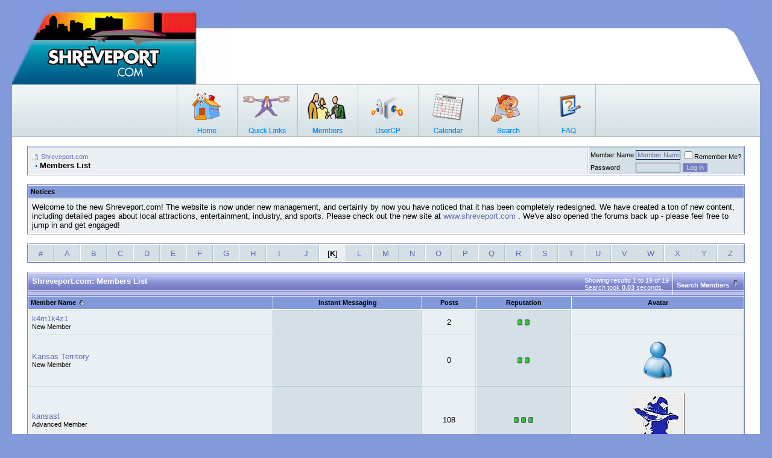

--- FILE ---
content_type: text/html; charset=ISO-8859-1
request_url: https://www.shreveport.com/forums/memberlist.php?s=84249139f8758abd3f683e928ba5d7a6&ltr=K&pp=30&sort=username&order=asc
body_size: 10023
content:
<!DOCTYPE html PUBLIC "-//W3C//DTD XHTML 1.0 Transitional//EN" "http://www.w3.org/TR/xhtml1/DTD/xhtml1-transitional.dtd">
<!-- BEGIN TEMPLATE: memberlist -->

<html xmlns="http://www.w3.org/1999/xhtml" dir="ltr" lang="en">
<head>
<!-- BEGIN TEMPLATE: headinclude -->
<meta http-equiv="Content-Type" content="text/html; charset=ISO-8859-1" />
<meta name="generator" content="vBulletin 3.7.2" />

<meta name="keywords" content="Shreveport, Bossier,  Community Site, Forums, Discussion, Groups, Blogs, Podcasts, Photo Gallery, RSS Feeds, Small Business Website" />
<meta name="description" content="Community site for Shreveport Bossier, offers members, forums, groups, blogs, podcasts, photo gallery, RSS feeds" />


<!-- CSS Stylesheet -->
<style type="text/css" id="vbulletin_css">
/**
* vBulletin 3.7.2 CSS
* Style: 'FancyBlue'; Style ID: 10
*/
body
{
	background: #8299DA;
	color: #EEEEEE;
	font: 10pt verdana, geneva, lucida, 'lucida grande', arial, helvetica, sans-serif;
	margin: 0px 20px 0px 20px;
	padding: 0px;
}
a:link, body_alink
{
	color: #EEEEEE;
	text-decoration: none;
}
a:visited, body_avisited
{
	color: #EEEEEE;
	text-decoration: none;
}
a:hover, a:active, body_ahover
{
	color: #EEEEEE;
	text-decoration: none;
}
.page
{
	background: #FFFFFF;
	color: #000000;
}
.page a:link, .page_alink
{
	color: #616AB0;
	text-decoration: none;
}
.page a:visited, .page_avisited
{
	color: #616AB0;
	text-decoration: none;
}
.page a:hover, .page a:active, .page_ahover
{
	color: #616AB0;
	text-decoration: none;
}
td, th, p, li
{
	font: 10pt verdana, geneva, lucida, 'lucida grande', arial, helvetica, sans-serif;
}
.tborder
{
	background: #FFFFFF;
	color: #000000;
	border: 1px solid #7881C8;
}
.tcat
{
	background: #757DC2 url(images/styles/fancyblue/misc/cat_back.gif);
	color: #FFFFFF;
	font: bold 10pt verdana, geneva, lucida, 'lucida grande', arial, helvetica, sans-serif;
}
.tcat a:link, .tcat_alink
{
	color: #ffffff;
	text-decoration: none;
}
.tcat a:visited, .tcat_avisited
{
	color: #ffffff;
	text-decoration: none;
}
.tcat a:hover, .tcat a:active, .tcat_ahover
{
	color: #FFFFFF;
	text-decoration: none;
}
.thead
{
	background: #757DC2 url(images/styles/fancyblue/gradients/gradient_thead.gif);
	color: #000000;
	font: bold 11px tahoma, verdana, geneva, lucida, 'lucida grande', arial, helvetica, sans-serif;
}
.thead a:link, .thead_alink
{
	color: #000000;
	text-decoration: none;
}
.thead a:visited, .thead_avisited
{
	color: #000000;
	text-decoration: none;
}
.thead a:hover, .thead a:active, .thead_ahover
{
	color: #000000;
	text-decoration: none;
}
.tfoot
{
	background: #FFFFFF;
	color: #000000;
}
.tfoot a:link, .tfoot_alink
{
	color: #616AB0;
	text-decoration: none;
}
.tfoot a:visited, .tfoot_avisited
{
	color: #616AB0;
	text-decoration: none;
}
.tfoot a:hover, .tfoot a:active, .tfoot_ahover
{
	color: #616AB0;
	text-decoration: none;
}
.alt1, .alt1Active
{
	background: #E9EFF2;
	color: #000000;
	border-right: 1px solid #c5d9df;
	border-top: 1px solid #c5d9df;
}
.alt1 a:link, .alt1_alink, .alt1Active a:link, .alt1Active_alink
{
	color: #616AB0;
	text-decoration: none;
}
.alt1 a:visited, .alt1_avisited, .alt1Active a:visited, .alt1Active_avisited
{
	color: #616AB0;
	text-decoration: none;
}
.alt1 a:hover, .alt1 a:active, .alt1_ahover, .alt1Active a:hover, .alt1Active a:active, .alt1Active_ahover
{
	color: #616AB0;
	text-decoration: none;
}
.alt2, .alt2Active
{
	background: #D4E0E5;
	color: #000000;
	border-right: 1px solid #b1c7cf;
	border-top: 1px solid #b1c7cf;
}
.alt2 a:link, .alt2_alink, .alt2Active a:link, .alt2Active_alink
{
	color: #616AB0;
	text-decoration: none;
}
.alt2 a:visited, .alt2_avisited, .alt2Active a:visited, .alt2Active_avisited
{
	color: #616AB0;
	text-decoration: none;
}
.alt2 a:hover, .alt2 a:active, .alt2_ahover, .alt2Active a:hover, .alt2Active a:active, .alt2Active_ahover
{
	color: #616AB0;
	text-decoration: none;
}
.inlinemod
{
	background: #FFFFCC;
	color: #000000;
}
.wysiwyg
{
	background: #E9EFF2;
	color: #000000;
	font: 10pt verdana, geneva, lucida, 'lucida grande', arial, helvetica, sans-serif;
}
.wysiwyg a:link, .wysiwyg_alink
{
	color: #616AB0;
	text-decoration: none;
}
.wysiwyg a:visited, .wysiwyg_avisited
{
	color: #616AB0;
	text-decoration: none;
}
.wysiwyg a:hover, .wysiwyg a:active, .wysiwyg_ahover
{
	color: #616AB0;
	text-decoration: none;
}
textarea, .bginput
{
	background: #D4E0E5;
	color: #616AB0;
	font: 10pt verdana, geneva, lucida, 'lucida grande', arial, helvetica, sans-serif;
	border: 1px solid #001E51;
}
.bginput option, .bginput optgroup
{
	font-size: 10pt;
	font-family: verdana, geneva, lucida, 'lucida grande', arial, helvetica, sans-serif;
}
.button
{
	background: #757DC2;
	color: #D4E0E5;
	font: 11px verdana, geneva, lucida, 'lucida grande', arial, helvetica, sans-serif;
	border: 1px solid #D4E0E5;
}
select
{
	background: #D4E0E5;
	color: #000000;
	font: 11px verdana, geneva, lucida, 'lucida grande', arial, helvetica, sans-serif;
}
option, optgroup
{
	font-size: 11px;
	font-family: verdana, geneva, lucida, 'lucida grande', arial, helvetica, sans-serif;
}
.smallfont
{
	font: 11px verdana, geneva, lucida, 'lucida grande', arial, helvetica, sans-serif;
}
.time
{
	color: #000000;
	font-style: italic;
}
.navbar
{
	color: #000000;
	font: 11px verdana, geneva, lucida, 'lucida grande', arial, helvetica, sans-serif;
}
.navbar a:link, .navbar_alink
{
	color: #616AB0;
	text-decoration: none;
}
.navbar a:visited, .navbar_avisited
{
	color: #616AB0;
	text-decoration: none;
}
.navbar a:hover, .navbar a:active, .navbar_ahover
{
	color: #616AB0;
	text-decoration: none;
}
.highlight
{
	color: #616AB0;
	font-weight: bold;
}
.fjsel
{
	background: #E9EFF2;
	color: #616AB0;
}
.fjdpth0
{
	background: #D4E0E5;
	color: #000000;
}
.panel
{
	background: #E9EFF2;
	color: #000000;
}
.panel a:link, .panel_alink
{
	color: #616AB0;
	text-decoration: none;
}
.panel a:visited, .panel_avisited
{
	color: #616AB0;
	text-decoration: none;
}
.panel a:hover, .panel a:active, .panel_ahover
{
	color: #616AB0;
	text-decoration: none;
}
.panelsurround
{
	background: #E9EFF2;
	color: #000000;
}
legend
{
	color: #000000;
	font: italic 11px tahoma, verdana, geneva, lucida, 'lucida grande', arial, helvetica, sans-serif;
}
.vbmenu_control
{
	background: #757DC2 url(images/styles/fancyblue/misc/cat_back.gif);
	color: #FFFFFF;
	font: bold 11px tahoma, verdana, geneva, lucida, 'lucida grande', arial, helvetica, sans-serif;
	padding: 3px 6px 3px 6px;
	white-space: nowrap;
}
.vbmenu_control a:link, .vbmenu_control_alink
{
	color: #FFFFFF;
	text-decoration: none;
}
.vbmenu_control a:visited, .vbmenu_control_avisited
{
	color: #FFFFFF;
	text-decoration: none;
}
.vbmenu_control a:hover, .vbmenu_control a:active, .vbmenu_control_ahover
{
	color: #FFFFFF;
	text-decoration: underline;
}
.vbmenu_popup
{
	background: #D4E0E5;
	color: #000000;
	border: 1px solid #0B198C;
}
.vbmenu_option
{
	background: #D4E0E5;
	color: #000000;
	font: 11px verdana, geneva, lucida, 'lucida grande', arial, helvetica, sans-serif;
	white-space: nowrap;
	cursor: pointer;
}
.vbmenu_option a:link, .vbmenu_option_alink
{
	color: #616AB0;
	text-decoration: none;
}
.vbmenu_option a:visited, .vbmenu_option_avisited
{
	color: #616AB0;
	text-decoration: none;
}
.vbmenu_option a:hover, .vbmenu_option a:active, .vbmenu_option_ahover
{
	color: #616AB0;
	text-decoration: none;
}
.vbmenu_hilite
{
	background: #E9EFF2;
	color: #000000;
	font: 11px verdana, geneva, lucida, 'lucida grande', arial, helvetica, sans-serif;
	white-space: nowrap;
	cursor: pointer;
}
.vbmenu_hilite a:link, .vbmenu_hilite_alink
{
	color: #616AB0;
	text-decoration: none;
}
.vbmenu_hilite a:visited, .vbmenu_hilite_avisited
{
	color: #616AB0;
	text-decoration: none;
}
.vbmenu_hilite a:hover, .vbmenu_hilite a:active, .vbmenu_hilite_ahover
{
	color: #616AB0;
	text-decoration: none;
}
/* ***** styling for 'big' usernames on postbit etc. ***** */
.bigusername { font-size: 14pt; }

/* ***** small padding on 'thead' elements ***** */
td.thead, th.thead, div.thead { padding: 4px; }

/* ***** basic styles for multi-page nav elements */
.pagenav a { text-decoration: none; }
.pagenav td { padding: 2px 4px 2px 4px; }

/* ***** de-emphasized text */
.shade, a.shade:link, a.shade:visited { color: #777777; text-decoration: none; }
a.shade:active, a.shade:hover { color: #FF4400; text-decoration: underline; }
.tcat .shade, .thead .shade, .tfoot .shade { color: #DDDDDD; }

/* ***** define margin and font-size for elements inside panels ***** */
.fieldset { margin-bottom: 6px; }
.fieldset, .fieldset td, .fieldset p, .fieldset li { font-size: 11px; }
.postbit {
padding-left: 3px;
padding-right: 0px;
padding-top: 3px;
padding-bottom: 3px;
background-color: #FFFFFF;
border-top: 1px solid #dadada;
border-right: 2px solid #dadada;
border-left: 1px solid #dadada;
border-bottom: 2px solid #dadada;
margin-bottom: 3px;
}
</style>
<link rel="stylesheet" type="text/css" href="clientscript/vbulletin_important.css?v=372" />


<!-- / CSS Stylesheet -->

<script type="text/javascript" src="clientscript/yui/yahoo-dom-event/yahoo-dom-event.js?v=372"></script>
<script type="text/javascript" src="clientscript/yui/connection/connection-min.js?v=372"></script>
<script type="text/javascript">
<!--
var SESSIONURL = "s=cec22654d7dd951194577db926b99430&";
var SECURITYTOKEN = "guest";
var IMGDIR_MISC = "images/styles/fancyblue/misc";
var vb_disable_ajax = parseInt("0", 10);
// -->
</script>
<script type="text/javascript" src="clientscript/vbulletin_global.js?v=372"></script>
<script type="text/javascript" src="clientscript/vbulletin_menu.js?v=372"></script>


	<link rel="alternate" type="application/rss+xml" title="Shreveport.com RSS Feed" href="external.php?type=RSS2" />
	

<!-- END TEMPLATE: headinclude -->
	<title>Shreveport.com - Members List</title>
</head>
<body>
<!-- BEGIN TEMPLATE: header -->
<!-- logo -->
<a name="top"></a>
<table border="0" width="100%" cellpadding="0" cellspacing="0" align="center" style="background-image:url(images/styles/fancyblue/misc/head_back.gif)">
<tr>
<td valign="top" width="361"><a href="/"><img src="images/styles/fancyblue/misc/link_01.jpg" width="361" border="0" alt=""/></a></td>
<td align="right" valign="bottom"><img src="images/styles/fancyblue/misc/head_right.jpg" alt="" /></td>
</tr>
</table>
<!-- /logo -->
<table width="100%" style="background-image:url(images/styles/fancyblue/misc/nav.jpg)" align="center" border="0" cellpadding="0" cellspacing="0">
	<tr>
	<td align="left" valign="top" height="87">
		
<table width="50%"  align="center" border="0" cellspacing="0" cellpadding="0">
  <tr>
   	        <td align="left" valign="top" width="100" height="87"><a href="index.php?s=cec22654d7dd951194577db926b99430" accesskey="1"><img src="images/styles/fancyblue/misc/nav_home.jpg" width="100" height="87" border="0" alt="" /></a></td>
				
		<td width="100" height="87"  id="usercptools"><a href="/forums/memberlist.php?ltr=K&amp;pp=30&amp;sort=username&amp;order=asc&amp;nojs=1#usercptools"><img src="images/styles/fancyblue/misc/nav_link.jpg" width="100" height="87" border="0" alt="" /></a><script type="text/javascript"> vbmenu_register("usercptools" ,1); </script></td>
		
		<td align="left" valign="top" width="100" height="87"><a href="memberlist.php?s=cec22654d7dd951194577db926b99430"><img src="images/styles/fancyblue/misc/nav_member.jpg" width="100" height="87" border="0" alt="" /></a></td>
		<td align="left" valign="top" width="100" height="87"><a href="usercp.php?s=cec22654d7dd951194577db926b99430"><img src="images/styles/fancyblue/misc/nav_usercp.jpg" width="100" height="87" border="0" alt="" /></a></td>
		<td align="left" valign="top" width="100" height="87"><a href="calendar.php?s=cec22654d7dd951194577db926b99430"><img src="images/styles/fancyblue/misc/nav_cal.jpg" width="100" height="87" border="0" alt="" /></a></td>
		<td align="left" valign="top" width="100" height="87" id="navbar_search"><a href="search.php?s=cec22654d7dd951194577db926b99430" accesskey="4" rel="nofollow"><img src="images/styles/fancyblue/misc/nav_search.jpg" width="100" height="87" border="0" alt="" /></a><script type="text/javascript"> vbmenu_register("navbar_search" ,1); </script></td>
		<td align="left" valign="top" width="100" height="87"><a href="faq.php?s=cec22654d7dd951194577db926b99430" accesskey="5"><img src="images/styles/fancyblue/misc/nav_faq.jpg" width="100" height="87" border="0" alt="" /></a></td>
	
  </tr>
</table>
		</td>
	</tr>
</table>


<!-- content table -->
<!-- BEGIN TEMPLATE: spacer_open -->
<!-- open content container -->

<div align="center">
	<div class="page" style="width:100%; text-align:left">
		<div style="padding:0px 25px 0px 25px" align="left">

<!-- END TEMPLATE: spacer_open -->


<!-- END TEMPLATE: header -->
<!-- BEGIN TEMPLATE: navbar -->
<br />

<!-- breadcrumb, login, pm info -->
<table class="tborder" cellpadding="6" cellspacing="1" border="0" width="100%" align="center">
<tr>
	<td class="alt1" width="100%">
		
			<table cellpadding="0" cellspacing="0" border="0">
			<tr valign="bottom">
				<td><a href="#" onclick="history.back(1); return false;"><img src="images/styles/fancyblue/misc/navbits_start.gif" alt="Go Back" border="0" /></a></td>
				<td>&nbsp;</td>
				<td width="100%"><span class="navbar"><a href="index.php?s=cec22654d7dd951194577db926b99430" accesskey="1">Shreveport.com</a></span> </td>
			</tr>
			<tr>
				<td class="navbar" style="font-size:10pt; padding-top:1px" colspan="3"><a href="/forums/memberlist.php?s=84249139f8758abd3f683e928ba5d7a6&amp;ltr=K&amp;pp=30&amp;sort=username&amp;order=asc"><img class="inlineimg" src="images/styles/fancyblue/misc/navbits_finallink_ltr.gif" alt="Reload this Page" border="0" /></a> <strong><!-- BEGIN TEMPLATE: navbar_link -->

	Members List


<!-- END TEMPLATE: navbar_link --></strong></td>
			</tr>
			</table>
		
	</td>

	<td class="alt2" nowrap="nowrap" style="padding:0px">
		<!-- login form -->
		<form action="login.php?do=login" method="post" onsubmit="md5hash(vb_login_password, vb_login_md5password, vb_login_md5password_utf, 0)">
		<script type="text/javascript" src="clientscript/vbulletin_md5.js?v=372"></script>
		<table cellpadding="0" cellspacing="3" border="0">
		<tr>
			<td class="smallfont" style="white-space: nowrap;"><label for="navbar_username">Member Name</label></td>
			<td><input type="text" class="bginput" style="font-size: 11px" name="vb_login_username" id="navbar_username" size="10" accesskey="u" tabindex="101" value="Member Name" onfocus="if (this.value == 'Member Name') this.value = '';" /></td>
			<td class="smallfont" nowrap="nowrap"><label for="cb_cookieuser_navbar"><input type="checkbox" name="cookieuser" value="1" tabindex="103" id="cb_cookieuser_navbar" accesskey="c" />Remember Me?</label></td>
		</tr>
		<tr>
			<td class="smallfont"><label for="navbar_password">Password</label></td>
			<td><input type="password" class="bginput" style="font-size: 11px" name="vb_login_password" id="navbar_password" size="10" tabindex="102" /></td>
			<td><input type="submit" class="button" value="Log in" tabindex="104" title="Enter your username and password in the boxes provided to login, or click the 'register' button to create a profile for yourself." accesskey="s" /></td>
		</tr>
		</table>
		<input type="hidden" name="s" value="cec22654d7dd951194577db926b99430" />
		<input type="hidden" name="securitytoken" value="guest" />
		<input type="hidden" name="do" value="login" />
		<input type="hidden" name="vb_login_md5password" />
		<input type="hidden" name="vb_login_md5password_utf" />
		</form>
		<!-- / login form -->
	</td>

</tr>
</table>
<!-- / breadcrumb, login, pm info -->

<br />


	<table class="tborder" cellpadding="6" cellspacing="1" border="0" width="100%" align="center">
	<tr>
		<td class="thead">Notices</td>
	</tr>
	<tr>
		<td class="alt1"><!-- BEGIN TEMPLATE: navbar_noticebit -->
<div class="navbar_notice">Welcome to the new Shreveport.com! The website is now under new management, and certainly by now you have noticed that it has been completely redesigned. We have created a ton of new content, including detailed pages about local attractions, entertainment, industry, and sports. Please check out the new site at <a href="http://www.Shreveport.com">www.shreveport.com</a> . We've also opened the forums back up - please feel free to jump in and get engaged!</div>
<!-- END TEMPLATE: navbar_noticebit --></td>
	</tr>
	</table>
	<br />





<!-- NAVBAR POPUP MENUS -->

	
	<!-- header quick search form -->
	<div class="vbmenu_popup" id="navbar_search_menu" style="display:none" align="left">
		<table cellpadding="4" cellspacing="1" border="0">
		<tr>
			<td class="thead">Search Forums</td>
		</tr>
		<tr>
			<td class="vbmenu_option" title="nohilite">
				<form action="search.php?do=process" method="post">

					<input type="hidden" name="do" value="process" />
					<input type="hidden" name="quicksearch" value="1" />
					<input type="hidden" name="childforums" value="1" />
					<input type="hidden" name="exactname" value="1" />
					<input type="hidden" name="s" value="cec22654d7dd951194577db926b99430" />
					<input type="hidden" name="securitytoken" value="guest" />
					<div><input type="text" class="bginput" name="query" size="25" tabindex="1001" /><input type="submit" class="button" value="Go" tabindex="1004" /></div>
					<div style="margin-top:6px">
						<label for="rb_nb_sp0"><input type="radio" name="showposts" value="0" id="rb_nb_sp0" tabindex="1002" checked="checked" />Show Threads</label>
						&nbsp;
						<label for="rb_nb_sp1"><input type="radio" name="showposts" value="1" id="rb_nb_sp1" tabindex="1003" />Show Posts</label>
					</div>
				</form>
			</td>
		</tr>
		
		<tr>
			<td class="vbmenu_option"><a href="tags.php?s=cec22654d7dd951194577db926b99430" rel="nofollow">Tag Search</a></td>
		</tr>
		
		<tr>
			<td class="vbmenu_option"><a href="search.php?s=cec22654d7dd951194577db926b99430" accesskey="4" rel="nofollow">Advanced Search</a></td>
		</tr>
		
		</table>
	</div>
	<!-- / header quick search form -->
	

	
<!-- / NAVBAR POPUP MENUS -->

<!-- PAGENAV POPUP -->
	<div class="vbmenu_popup" id="pagenav_menu" style="display:none">
		<table cellpadding="4" cellspacing="1" border="0">
		<tr>
			<td class="thead" nowrap="nowrap">Go to Page...</td>
		</tr>
		<tr>
			<td class="vbmenu_option" title="nohilite">
			<form action="index.php" method="get" onsubmit="return this.gotopage()" id="pagenav_form">
				<input type="text" class="bginput" id="pagenav_itxt" style="font-size:11px" size="4" />
				<input type="button" class="button" id="pagenav_ibtn" value="Go" />
			</form>
			</td>
		</tr>
		</table>
	</div>
<!-- / PAGENAV POPUP -->


<!-- BEGIN TEMPLATE: ad_navbar_below -->

<!-- END TEMPLATE: ad_navbar_below -->
<!-- END TEMPLATE: navbar -->

<table class="tborder" cellpadding="6" cellspacing="1" border="0" width="100%" align="center">
<tr align="center">
	<!-- BEGIN TEMPLATE: memberlist_letter -->

<td class="alt2" width="3%"><a href="memberlist.php?s=cec22654d7dd951194577db926b99430&amp;ltr=%23&amp;pp=30&amp;sort=username&amp;order=asc">#</a></td>

<!-- END TEMPLATE: memberlist_letter --><!-- BEGIN TEMPLATE: memberlist_letter -->

<td class="alt2" width="3%"><a href="memberlist.php?s=cec22654d7dd951194577db926b99430&amp;ltr=A&amp;pp=30&amp;sort=username&amp;order=asc">A</a></td>

<!-- END TEMPLATE: memberlist_letter --><!-- BEGIN TEMPLATE: memberlist_letter -->

<td class="alt2" width="3%"><a href="memberlist.php?s=cec22654d7dd951194577db926b99430&amp;ltr=B&amp;pp=30&amp;sort=username&amp;order=asc">B</a></td>

<!-- END TEMPLATE: memberlist_letter --><!-- BEGIN TEMPLATE: memberlist_letter -->

<td class="alt2" width="3%"><a href="memberlist.php?s=cec22654d7dd951194577db926b99430&amp;ltr=C&amp;pp=30&amp;sort=username&amp;order=asc">C</a></td>

<!-- END TEMPLATE: memberlist_letter --><!-- BEGIN TEMPLATE: memberlist_letter -->

<td class="alt2" width="3%"><a href="memberlist.php?s=cec22654d7dd951194577db926b99430&amp;ltr=D&amp;pp=30&amp;sort=username&amp;order=asc">D</a></td>

<!-- END TEMPLATE: memberlist_letter --><!-- BEGIN TEMPLATE: memberlist_letter -->

<td class="alt2" width="3%"><a href="memberlist.php?s=cec22654d7dd951194577db926b99430&amp;ltr=E&amp;pp=30&amp;sort=username&amp;order=asc">E</a></td>

<!-- END TEMPLATE: memberlist_letter --><!-- BEGIN TEMPLATE: memberlist_letter -->

<td class="alt2" width="3%"><a href="memberlist.php?s=cec22654d7dd951194577db926b99430&amp;ltr=F&amp;pp=30&amp;sort=username&amp;order=asc">F</a></td>

<!-- END TEMPLATE: memberlist_letter --><!-- BEGIN TEMPLATE: memberlist_letter -->

<td class="alt2" width="3%"><a href="memberlist.php?s=cec22654d7dd951194577db926b99430&amp;ltr=G&amp;pp=30&amp;sort=username&amp;order=asc">G</a></td>

<!-- END TEMPLATE: memberlist_letter --><!-- BEGIN TEMPLATE: memberlist_letter -->

<td class="alt2" width="3%"><a href="memberlist.php?s=cec22654d7dd951194577db926b99430&amp;ltr=H&amp;pp=30&amp;sort=username&amp;order=asc">H</a></td>

<!-- END TEMPLATE: memberlist_letter --><!-- BEGIN TEMPLATE: memberlist_letter -->

<td class="alt2" width="3%"><a href="memberlist.php?s=cec22654d7dd951194577db926b99430&amp;ltr=I&amp;pp=30&amp;sort=username&amp;order=asc">I</a></td>

<!-- END TEMPLATE: memberlist_letter --><!-- BEGIN TEMPLATE: memberlist_letter -->

<td class="alt2" width="3%"><a href="memberlist.php?s=cec22654d7dd951194577db926b99430&amp;ltr=J&amp;pp=30&amp;sort=username&amp;order=asc">J</a></td>

<!-- END TEMPLATE: memberlist_letter --><!-- BEGIN TEMPLATE: memberlist_letter -->

<td class="alt1" width="3%">[<strong>K</strong>]</td>

<!-- END TEMPLATE: memberlist_letter --><!-- BEGIN TEMPLATE: memberlist_letter -->

<td class="alt2" width="3%"><a href="memberlist.php?s=cec22654d7dd951194577db926b99430&amp;ltr=L&amp;pp=30&amp;sort=username&amp;order=asc">L</a></td>

<!-- END TEMPLATE: memberlist_letter --><!-- BEGIN TEMPLATE: memberlist_letter -->

<td class="alt2" width="3%"><a href="memberlist.php?s=cec22654d7dd951194577db926b99430&amp;ltr=M&amp;pp=30&amp;sort=username&amp;order=asc">M</a></td>

<!-- END TEMPLATE: memberlist_letter --><!-- BEGIN TEMPLATE: memberlist_letter -->

<td class="alt2" width="3%"><a href="memberlist.php?s=cec22654d7dd951194577db926b99430&amp;ltr=N&amp;pp=30&amp;sort=username&amp;order=asc">N</a></td>

<!-- END TEMPLATE: memberlist_letter --><!-- BEGIN TEMPLATE: memberlist_letter -->

<td class="alt2" width="3%"><a href="memberlist.php?s=cec22654d7dd951194577db926b99430&amp;ltr=O&amp;pp=30&amp;sort=username&amp;order=asc">O</a></td>

<!-- END TEMPLATE: memberlist_letter --><!-- BEGIN TEMPLATE: memberlist_letter -->

<td class="alt2" width="3%"><a href="memberlist.php?s=cec22654d7dd951194577db926b99430&amp;ltr=P&amp;pp=30&amp;sort=username&amp;order=asc">P</a></td>

<!-- END TEMPLATE: memberlist_letter --><!-- BEGIN TEMPLATE: memberlist_letter -->

<td class="alt2" width="3%"><a href="memberlist.php?s=cec22654d7dd951194577db926b99430&amp;ltr=Q&amp;pp=30&amp;sort=username&amp;order=asc">Q</a></td>

<!-- END TEMPLATE: memberlist_letter --><!-- BEGIN TEMPLATE: memberlist_letter -->

<td class="alt2" width="3%"><a href="memberlist.php?s=cec22654d7dd951194577db926b99430&amp;ltr=R&amp;pp=30&amp;sort=username&amp;order=asc">R</a></td>

<!-- END TEMPLATE: memberlist_letter --><!-- BEGIN TEMPLATE: memberlist_letter -->

<td class="alt2" width="3%"><a href="memberlist.php?s=cec22654d7dd951194577db926b99430&amp;ltr=S&amp;pp=30&amp;sort=username&amp;order=asc">S</a></td>

<!-- END TEMPLATE: memberlist_letter --><!-- BEGIN TEMPLATE: memberlist_letter -->

<td class="alt2" width="3%"><a href="memberlist.php?s=cec22654d7dd951194577db926b99430&amp;ltr=T&amp;pp=30&amp;sort=username&amp;order=asc">T</a></td>

<!-- END TEMPLATE: memberlist_letter --><!-- BEGIN TEMPLATE: memberlist_letter -->

<td class="alt2" width="3%"><a href="memberlist.php?s=cec22654d7dd951194577db926b99430&amp;ltr=U&amp;pp=30&amp;sort=username&amp;order=asc">U</a></td>

<!-- END TEMPLATE: memberlist_letter --><!-- BEGIN TEMPLATE: memberlist_letter -->

<td class="alt2" width="3%"><a href="memberlist.php?s=cec22654d7dd951194577db926b99430&amp;ltr=V&amp;pp=30&amp;sort=username&amp;order=asc">V</a></td>

<!-- END TEMPLATE: memberlist_letter --><!-- BEGIN TEMPLATE: memberlist_letter -->

<td class="alt2" width="3%"><a href="memberlist.php?s=cec22654d7dd951194577db926b99430&amp;ltr=W&amp;pp=30&amp;sort=username&amp;order=asc">W</a></td>

<!-- END TEMPLATE: memberlist_letter --><!-- BEGIN TEMPLATE: memberlist_letter -->

<td class="alt2" width="3%"><a href="memberlist.php?s=cec22654d7dd951194577db926b99430&amp;ltr=X&amp;pp=30&amp;sort=username&amp;order=asc">X</a></td>

<!-- END TEMPLATE: memberlist_letter --><!-- BEGIN TEMPLATE: memberlist_letter -->

<td class="alt2" width="3%"><a href="memberlist.php?s=cec22654d7dd951194577db926b99430&amp;ltr=Y&amp;pp=30&amp;sort=username&amp;order=asc">Y</a></td>

<!-- END TEMPLATE: memberlist_letter --><!-- BEGIN TEMPLATE: memberlist_letter -->

<td class="alt2" width="3%"><a href="memberlist.php?s=cec22654d7dd951194577db926b99430&amp;ltr=Z&amp;pp=30&amp;sort=username&amp;order=asc">Z</a></td>

<!-- END TEMPLATE: memberlist_letter -->
</tr>
</table>


<!-- memberlist quick search form -->
<div class="vbmenu_popup" id="memberlist_search_menu" style="display:none">
<form action="memberlist.php?do=getall" method="post">
	<table cellpadding="4" cellspacing="1" border="0">
	<tr>
		<td class="thead">Search Members</td>
	</tr>
	<tr>
		<td class="vbmenu_option" title="nohilite">
			<input type="hidden" name="s" value="cec22654d7dd951194577db926b99430" />
			<input type="hidden" name="securitytoken" value="guest" />
			<input type="hidden" name="do" value="getall" />
			<input type="text" class="bginput" name="ausername" size="20" value="K" title="Member Name" /><!-- BEGIN TEMPLATE: gobutton -->
<input type="submit" class="button" value="Go"  />
<!-- END TEMPLATE: gobutton -->
		</td>
	</tr>
	
	<tr>
		<td class="vbmenu_option"><a href="memberlist.php?s=cec22654d7dd951194577db926b99430&amp;do=search">Advanced Search</a></td>
	</tr>
	
	</table>
</form>
</div>
<!-- / memberlist quick search form -->


<br />

<!-- BEGIN TEMPLATE: spacer_close -->

		</div>
	</div>
</div>

<!-- / close content container -->
<!-- END TEMPLATE: spacer_close -->
<!-- BEGIN TEMPLATE: spacer_open -->
<!-- open content container -->

<div align="center">
	<div class="page" style="width:100%; text-align:left">
		<div style="padding:0px 25px 0px 25px" align="left">

<!-- END TEMPLATE: spacer_open -->



<form action="profile.php?do=deleteusergroups&amp;usergroupid=0" method="post">
<input type="hidden" name="do" value="deleteusergroups" />
<input type="hidden" name="s" value="cec22654d7dd951194577db926b99430" />
<input type="hidden" name="securitytoken" value="guest" />
<input type="hidden" name="usergroupid" value="0" />

<table class="tborder" cellpadding="6" cellspacing="1" border="0" width="100%" align="center" style="border-bottom-width:0px">
<tr>
	<td class="tcat" width="100%">
		<span class="smallfont" style="float:right">
			Showing results 1 to 19 of 19
			<br />
			Search took <strong>0.03</strong> seconds.
		</span>
		
		Shreveport.com: Members List
		
	</td>
	
	<td class="vbmenu_control" id="memberlist_search"><a href="memberlist.php?s=cec22654d7dd951194577db926b99430&amp;do=search">Search Members</a> <script type="text/javascript"> vbmenu_register("memberlist_search"); </script></td>
	

</tr>
</table>

<table class="tborder" cellpadding="6" cellspacing="1" border="0" width="100%" align="center">
<tr align="center">
	<td class="thead" align="left" nowrap="nowrap"><a href="memberlist.php?s=cec22654d7dd951194577db926b99430&amp;ltr=K&amp;order=ASC&amp;sort=username&amp;pp=30">Member Name</a> <!-- BEGIN TEMPLATE: forumdisplay_sortarrow -->
<a href="memberlist.php?s=cec22654d7dd951194577db926b99430&amp;ltr=K&amp;order=desc&amp;sort=username&amp;pp=30&amp;page=1" rel="nofollow"><img class="inlineimg" src="images/styles/fancyblue/buttons/sortdesc.gif" alt="Reverse Sort Order" border="0" /></a>
<!-- END TEMPLATE: forumdisplay_sortarrow --></td>
	
	<td class="thead" nowrap="nowrap">Instant Messaging</td>
	
	
	
	<td class="thead" nowrap="nowrap"><a href="memberlist.php?s=cec22654d7dd951194577db926b99430&amp;ltr=K&amp;order=DESC&amp;sort=posts&amp;pp=30">Posts</a> </td>

	
	<td class="thead" nowrap="nowrap"><a href="memberlist.php?s=cec22654d7dd951194577db926b99430&amp;ltr=K&amp;order=DESC&amp;sort=reputation&amp;pp=30">Reputation</a> </td>
	<td class="thead" nowrap="nowrap">Avatar</td>
	
	
	
	
	
</tr>
<!-- BEGIN TEMPLATE: memberlist_resultsbit -->
<tr align="center">
	<td class="alt1Active" align="left" id="u227">
		<a href="member.php?s=cec22654d7dd951194577db926b99430&amp;u=227">k4m1k4z1</a>
		<div class="smallfont">New Member</div>
	</td>
	
	<td class="alt2">    </td>
	
	
	
	<td class="alt1">2</td>
	
	<td class="alt2"><!-- BEGIN TEMPLATE: postbit_reputation -->
<img class="inlineimg" src="images/styles/fancyblue/reputation/reputation_pos.gif" alt="k4m1k4z1 is on a distinguished road" border="0" />
<!-- END TEMPLATE: postbit_reputation --><!-- BEGIN TEMPLATE: postbit_reputation -->
<img class="inlineimg" src="images/styles/fancyblue/reputation/reputation_pos.gif" alt="k4m1k4z1 is on a distinguished road" border="0" />
<!-- END TEMPLATE: postbit_reputation --></td>
	<td class="alt1">&nbsp;</td>
	
	
	
	
	
</tr>
<!-- END TEMPLATE: memberlist_resultsbit --><!-- BEGIN TEMPLATE: memberlist_resultsbit -->
<tr align="center">
	<td class="alt1Active" align="left" id="u27">
		<a href="member.php?s=cec22654d7dd951194577db926b99430&amp;u=27">Kansas Territory</a>
		<div class="smallfont">New Member</div>
	</td>
	
	<td class="alt2">    </td>
	
	
	
	<td class="alt1">0</td>
	
	<td class="alt2"><!-- BEGIN TEMPLATE: postbit_reputation -->
<img class="inlineimg" src="images/styles/fancyblue/reputation/reputation_pos.gif" alt="Kansas Territory is on a distinguished road" border="0" />
<!-- END TEMPLATE: postbit_reputation --><!-- BEGIN TEMPLATE: postbit_reputation -->
<img class="inlineimg" src="images/styles/fancyblue/reputation/reputation_pos.gif" alt="Kansas Territory is on a distinguished road" border="0" />
<!-- END TEMPLATE: postbit_reputation --></td>
	<td class="alt1"><img src="/forums/gfx/defaultavatar.png" border="0"   alt="Kansas Territory's Avatar" hspace="4" vspace="4" /></td>
	
	
	
	
	
</tr>
<!-- END TEMPLATE: memberlist_resultsbit --><!-- BEGIN TEMPLATE: memberlist_resultsbit -->
<tr align="center">
	<td class="alt1Active" align="left" id="u2">
		<a href="member.php?s=cec22654d7dd951194577db926b99430&amp;u=2">kansast</a>
		<div class="smallfont">Advanced Member</div>
	</td>
	
	<td class="alt2">    </td>
	
	
	
	<td class="alt1">108</td>
	
	<td class="alt2"><!-- BEGIN TEMPLATE: postbit_reputation -->
<img class="inlineimg" src="images/styles/fancyblue/reputation/reputation_pos.gif" alt="kansast has a spectacular aura about" border="0" />
<!-- END TEMPLATE: postbit_reputation --><!-- BEGIN TEMPLATE: postbit_reputation -->
<img class="inlineimg" src="images/styles/fancyblue/reputation/reputation_pos.gif" alt="kansast has a spectacular aura about" border="0" />
<!-- END TEMPLATE: postbit_reputation --><!-- BEGIN TEMPLATE: postbit_reputation -->
<img class="inlineimg" src="images/styles/fancyblue/reputation/reputation_pos.gif" alt="kansast has a spectacular aura about" border="0" />
<!-- END TEMPLATE: postbit_reputation --></td>
	<td class="alt1"><img src="customavatars/avatar2_6.gif" border="0" width="90" height="90" alt="kansast's Avatar" hspace="4" vspace="4" /></td>
	
	
	
	
	
</tr>
<!-- END TEMPLATE: memberlist_resultsbit --><!-- BEGIN TEMPLATE: memberlist_resultsbit -->
<tr align="center">
	<td class="alt1Active" align="left" id="u363">
		<a href="member.php?s=cec22654d7dd951194577db926b99430&amp;u=363">Kasel Petteway</a>
		<div class="smallfont">New Member</div>
	</td>
	
	<td class="alt2">    </td>
	
	
	
	<td class="alt1">0</td>
	
	<td class="alt2"><!-- BEGIN TEMPLATE: postbit_reputation -->
<img class="inlineimg" src="images/styles/fancyblue/reputation/reputation_pos.gif" alt="Kasel Petteway is on a distinguished road" border="0" />
<!-- END TEMPLATE: postbit_reputation --><!-- BEGIN TEMPLATE: postbit_reputation -->
<img class="inlineimg" src="images/styles/fancyblue/reputation/reputation_pos.gif" alt="Kasel Petteway is on a distinguished road" border="0" />
<!-- END TEMPLATE: postbit_reputation --></td>
	<td class="alt1">&nbsp;</td>
	
	
	
	
	
</tr>
<!-- END TEMPLATE: memberlist_resultsbit --><!-- BEGIN TEMPLATE: memberlist_resultsbit -->
<tr align="center">
	<td class="alt1Active" align="left" id="u162">
		<a href="member.php?s=cec22654d7dd951194577db926b99430&amp;u=162">katgia</a>
		<div class="smallfont">New Member</div>
	</td>
	
	<td class="alt2">    </td>
	
	
	
	<td class="alt1">1</td>
	
	<td class="alt2"><!-- BEGIN TEMPLATE: postbit_reputation -->
<img class="inlineimg" src="images/styles/fancyblue/reputation/reputation_pos.gif" alt="katgia is on a distinguished road" border="0" />
<!-- END TEMPLATE: postbit_reputation --><!-- BEGIN TEMPLATE: postbit_reputation -->
<img class="inlineimg" src="images/styles/fancyblue/reputation/reputation_pos.gif" alt="katgia is on a distinguished road" border="0" />
<!-- END TEMPLATE: postbit_reputation --></td>
	<td class="alt1">&nbsp;</td>
	
	
	
	
	
</tr>
<!-- END TEMPLATE: memberlist_resultsbit --><!-- BEGIN TEMPLATE: memberlist_resultsbit -->
<tr align="center">
	<td class="alt1Active" align="left" id="u612">
		<a href="member.php?s=cec22654d7dd951194577db926b99430&amp;u=612">katom34</a>
		<div class="smallfont">New Member</div>
	</td>
	
	<td class="alt2">    </td>
	
	
	
	<td class="alt1">1</td>
	
	<td class="alt2"><!-- BEGIN TEMPLATE: postbit_reputation -->
<img class="inlineimg" src="images/styles/fancyblue/reputation/reputation_pos.gif" alt="katom34 will become famous soon enough" border="0" />
<!-- END TEMPLATE: postbit_reputation --><!-- BEGIN TEMPLATE: postbit_reputation -->
<img class="inlineimg" src="images/styles/fancyblue/reputation/reputation_pos.gif" alt="katom34 will become famous soon enough" border="0" />
<!-- END TEMPLATE: postbit_reputation --></td>
	<td class="alt1">&nbsp;</td>
	
	
	
	
	
</tr>
<!-- END TEMPLATE: memberlist_resultsbit --><!-- BEGIN TEMPLATE: memberlist_resultsbit -->
<tr align="center">
	<td class="alt1Active" align="left" id="u1432">
		<a href="member.php?s=cec22654d7dd951194577db926b99430&amp;u=1432">kcater@sbctb.org</a>
		<div class="smallfont">New Member</div>
	</td>
	
	<td class="alt2">    </td>
	
	
	
	<td class="alt1">0</td>
	
	<td class="alt2"><!-- BEGIN TEMPLATE: postbit_reputation -->
<img class="inlineimg" src="images/styles/fancyblue/reputation/reputation_pos.gif" alt="kcater@sbctb.org will become famous soon enough" border="0" />
<!-- END TEMPLATE: postbit_reputation --><!-- BEGIN TEMPLATE: postbit_reputation -->
<img class="inlineimg" src="images/styles/fancyblue/reputation/reputation_pos.gif" alt="kcater@sbctb.org will become famous soon enough" border="0" />
<!-- END TEMPLATE: postbit_reputation --></td>
	<td class="alt1">&nbsp;</td>
	
	
	
	
	
</tr>
<!-- END TEMPLATE: memberlist_resultsbit --><!-- BEGIN TEMPLATE: memberlist_resultsbit -->
<tr align="center">
	<td class="alt1Active" align="left" id="u121">
		<a href="member.php?s=cec22654d7dd951194577db926b99430&amp;u=121">keeping informed</a>
		<div class="smallfont">New Member</div>
	</td>
	
	<td class="alt2">    </td>
	
	
	
	<td class="alt1">1</td>
	
	<td class="alt2"><!-- BEGIN TEMPLATE: postbit_reputation -->
<img class="inlineimg" src="images/styles/fancyblue/reputation/reputation_pos.gif" alt="keeping informed is on a distinguished road" border="0" />
<!-- END TEMPLATE: postbit_reputation --><!-- BEGIN TEMPLATE: postbit_reputation -->
<img class="inlineimg" src="images/styles/fancyblue/reputation/reputation_pos.gif" alt="keeping informed is on a distinguished road" border="0" />
<!-- END TEMPLATE: postbit_reputation --></td>
	<td class="alt1">&nbsp;</td>
	
	
	
	
	
</tr>
<!-- END TEMPLATE: memberlist_resultsbit --><!-- BEGIN TEMPLATE: memberlist_resultsbit -->
<tr align="center">
	<td class="alt1Active" align="left" id="u334">
		<a href="member.php?s=cec22654d7dd951194577db926b99430&amp;u=334">Keith Wilhite</a>
		<div class="smallfont">New Member</div>
	</td>
	
	<td class="alt2">    </td>
	
	
	
	<td class="alt1">0</td>
	
	<td class="alt2"><!-- BEGIN TEMPLATE: postbit_reputation -->
<img class="inlineimg" src="images/styles/fancyblue/reputation/reputation_pos.gif" alt="Keith Wilhite is on a distinguished road" border="0" />
<!-- END TEMPLATE: postbit_reputation --><!-- BEGIN TEMPLATE: postbit_reputation -->
<img class="inlineimg" src="images/styles/fancyblue/reputation/reputation_pos.gif" alt="Keith Wilhite is on a distinguished road" border="0" />
<!-- END TEMPLATE: postbit_reputation --></td>
	<td class="alt1">&nbsp;</td>
	
	
	
	
	
</tr>
<!-- END TEMPLATE: memberlist_resultsbit --><!-- BEGIN TEMPLATE: memberlist_resultsbit -->
<tr align="center">
	<td class="alt1Active" align="left" id="u1334">
		<a href="member.php?s=cec22654d7dd951194577db926b99430&amp;u=1334">KellyFalls</a>
		<div class="smallfont">New Member</div>
	</td>
	
	<td class="alt2">    </td>
	
	
	
	<td class="alt1">0</td>
	
	<td class="alt2"><!-- BEGIN TEMPLATE: postbit_reputation -->
<img class="inlineimg" src="images/styles/fancyblue/reputation/reputation_pos.gif" alt="KellyFalls will become famous soon enough" border="0" />
<!-- END TEMPLATE: postbit_reputation --><!-- BEGIN TEMPLATE: postbit_reputation -->
<img class="inlineimg" src="images/styles/fancyblue/reputation/reputation_pos.gif" alt="KellyFalls will become famous soon enough" border="0" />
<!-- END TEMPLATE: postbit_reputation --></td>
	<td class="alt1">&nbsp;</td>
	
	
	
	
	
</tr>
<!-- END TEMPLATE: memberlist_resultsbit --><!-- BEGIN TEMPLATE: memberlist_resultsbit -->
<tr align="center">
	<td class="alt1Active" align="left" id="u1431">
		<a href="member.php?s=cec22654d7dd951194577db926b99430&amp;u=1431">kennigo</a>
		<div class="smallfont">New Member</div>
	</td>
	
	<td class="alt2">    </td>
	
	
	
	<td class="alt1">0</td>
	
	<td class="alt2"><!-- BEGIN TEMPLATE: postbit_reputation -->
<img class="inlineimg" src="images/styles/fancyblue/reputation/reputation_pos.gif" alt="kennigo will become famous soon enough" border="0" />
<!-- END TEMPLATE: postbit_reputation --><!-- BEGIN TEMPLATE: postbit_reputation -->
<img class="inlineimg" src="images/styles/fancyblue/reputation/reputation_pos.gif" alt="kennigo will become famous soon enough" border="0" />
<!-- END TEMPLATE: postbit_reputation --></td>
	<td class="alt1">&nbsp;</td>
	
	
	
	
	
</tr>
<!-- END TEMPLATE: memberlist_resultsbit --><!-- BEGIN TEMPLATE: memberlist_resultsbit -->
<tr align="center">
	<td class="alt1Active" align="left" id="u128">
		<a href="member.php?s=cec22654d7dd951194577db926b99430&amp;u=128">kg73</a>
		<div class="smallfont">New Member</div>
	</td>
	
	<td class="alt2">    </td>
	
	
	
	<td class="alt1">1</td>
	
	<td class="alt2"><!-- BEGIN TEMPLATE: postbit_reputation -->
<img class="inlineimg" src="images/styles/fancyblue/reputation/reputation_pos.gif" alt="kg73 is on a distinguished road" border="0" />
<!-- END TEMPLATE: postbit_reputation --><!-- BEGIN TEMPLATE: postbit_reputation -->
<img class="inlineimg" src="images/styles/fancyblue/reputation/reputation_pos.gif" alt="kg73 is on a distinguished road" border="0" />
<!-- END TEMPLATE: postbit_reputation --></td>
	<td class="alt1">&nbsp;</td>
	
	
	
	
	
</tr>
<!-- END TEMPLATE: memberlist_resultsbit --><!-- BEGIN TEMPLATE: memberlist_resultsbit -->
<tr align="center">
	<td class="alt1Active" align="left" id="u709">
		<a href="member.php?s=cec22654d7dd951194577db926b99430&amp;u=709">KHAALIIS1@YAHOO.COM</a>
		<div class="smallfont">New Member</div>
	</td>
	
	<td class="alt2">    </td>
	
	
	
	<td class="alt1">0</td>
	
	<td class="alt2"><!-- BEGIN TEMPLATE: postbit_reputation -->
<img class="inlineimg" src="images/styles/fancyblue/reputation/reputation_pos.gif" alt="KHAALIIS1@YAHOO.COM will become famous soon enough" border="0" />
<!-- END TEMPLATE: postbit_reputation --><!-- BEGIN TEMPLATE: postbit_reputation -->
<img class="inlineimg" src="images/styles/fancyblue/reputation/reputation_pos.gif" alt="KHAALIIS1@YAHOO.COM will become famous soon enough" border="0" />
<!-- END TEMPLATE: postbit_reputation --></td>
	<td class="alt1">&nbsp;</td>
	
	
	
	
	
</tr>
<!-- END TEMPLATE: memberlist_resultsbit --><!-- BEGIN TEMPLATE: memberlist_resultsbit -->
<tr align="center">
	<td class="alt1Active" align="left" id="u697">
		<a href="member.php?s=cec22654d7dd951194577db926b99430&amp;u=697">Khall92281</a>
		<div class="smallfont">New Member</div>
	</td>
	
	<td class="alt2">    </td>
	
	
	
	<td class="alt1">0</td>
	
	<td class="alt2"><!-- BEGIN TEMPLATE: postbit_reputation -->
<img class="inlineimg" src="images/styles/fancyblue/reputation/reputation_pos.gif" alt="Khall92281 will become famous soon enough" border="0" />
<!-- END TEMPLATE: postbit_reputation --><!-- BEGIN TEMPLATE: postbit_reputation -->
<img class="inlineimg" src="images/styles/fancyblue/reputation/reputation_pos.gif" alt="Khall92281 will become famous soon enough" border="0" />
<!-- END TEMPLATE: postbit_reputation --></td>
	<td class="alt1">&nbsp;</td>
	
	
	
	
	
</tr>
<!-- END TEMPLATE: memberlist_resultsbit --><!-- BEGIN TEMPLATE: memberlist_resultsbit -->
<tr align="center">
	<td class="alt1Active" align="left" id="u931">
		<a href="member.php?s=cec22654d7dd951194577db926b99430&amp;u=931">Kherty</a>
		<div class="smallfont">New Member</div>
	</td>
	
	<td class="alt2">    </td>
	
	
	
	<td class="alt1">6</td>
	
	<td class="alt2"><!-- BEGIN TEMPLATE: postbit_reputation -->
<img class="inlineimg" src="images/styles/fancyblue/reputation/reputation_pos.gif" alt="Kherty will become famous soon enough" border="0" />
<!-- END TEMPLATE: postbit_reputation --><!-- BEGIN TEMPLATE: postbit_reputation -->
<img class="inlineimg" src="images/styles/fancyblue/reputation/reputation_pos.gif" alt="Kherty will become famous soon enough" border="0" />
<!-- END TEMPLATE: postbit_reputation --></td>
	<td class="alt1"><img src="customavatars/avatar931_1.gif" border="0" width="100" height="100" alt="Kherty's Avatar" hspace="4" vspace="4" /></td>
	
	
	
	
	
</tr>
<!-- END TEMPLATE: memberlist_resultsbit --><!-- BEGIN TEMPLATE: memberlist_resultsbit -->
<tr align="center">
	<td class="alt1Active" align="left" id="u139">
		<a href="member.php?s=cec22654d7dd951194577db926b99430&amp;u=139">KHudson29</a>
		<div class="smallfont">New Member</div>
	</td>
	
	<td class="alt2">    </td>
	
	
	
	<td class="alt1">0</td>
	
	<td class="alt2"><!-- BEGIN TEMPLATE: postbit_reputation -->
<img class="inlineimg" src="images/styles/fancyblue/reputation/reputation_pos.gif" alt="KHudson29 is on a distinguished road" border="0" />
<!-- END TEMPLATE: postbit_reputation --><!-- BEGIN TEMPLATE: postbit_reputation -->
<img class="inlineimg" src="images/styles/fancyblue/reputation/reputation_pos.gif" alt="KHudson29 is on a distinguished road" border="0" />
<!-- END TEMPLATE: postbit_reputation --></td>
	<td class="alt1">&nbsp;</td>
	
	
	
	
	
</tr>
<!-- END TEMPLATE: memberlist_resultsbit --><!-- BEGIN TEMPLATE: memberlist_resultsbit -->
<tr align="center">
	<td class="alt1Active" align="left" id="u724">
		<a href="member.php?s=cec22654d7dd951194577db926b99430&amp;u=724">KIDNET</a>
		<div class="smallfont">New Member</div>
	</td>
	
	<td class="alt2">    </td>
	
	
	
	<td class="alt1">0</td>
	
	<td class="alt2"><!-- BEGIN TEMPLATE: postbit_reputation -->
<img class="inlineimg" src="images/styles/fancyblue/reputation/reputation_pos.gif" alt="KIDNET will become famous soon enough" border="0" />
<!-- END TEMPLATE: postbit_reputation --><!-- BEGIN TEMPLATE: postbit_reputation -->
<img class="inlineimg" src="images/styles/fancyblue/reputation/reputation_pos.gif" alt="KIDNET will become famous soon enough" border="0" />
<!-- END TEMPLATE: postbit_reputation --></td>
	<td class="alt1"><img src="customavatars/avatar724_1.gif" border="0" width="100" height="75" alt="KIDNET's Avatar" hspace="4" vspace="4" /></td>
	
	
	
	
	
</tr>
<!-- END TEMPLATE: memberlist_resultsbit --><!-- BEGIN TEMPLATE: memberlist_resultsbit -->
<tr align="center">
	<td class="alt1Active" align="left" id="u150">
		<a href="member.php?s=cec22654d7dd951194577db926b99430&amp;u=150">kristi sullivan</a>
		<div class="smallfont">New Member</div>
	</td>
	
	<td class="alt2">    </td>
	
	
	
	<td class="alt1">0</td>
	
	<td class="alt2"><!-- BEGIN TEMPLATE: postbit_reputation -->
<img class="inlineimg" src="images/styles/fancyblue/reputation/reputation_pos.gif" alt="kristi sullivan is on a distinguished road" border="0" />
<!-- END TEMPLATE: postbit_reputation --><!-- BEGIN TEMPLATE: postbit_reputation -->
<img class="inlineimg" src="images/styles/fancyblue/reputation/reputation_pos.gif" alt="kristi sullivan is on a distinguished road" border="0" />
<!-- END TEMPLATE: postbit_reputation --></td>
	<td class="alt1">&nbsp;</td>
	
	
	
	
	
</tr>
<!-- END TEMPLATE: memberlist_resultsbit --><!-- BEGIN TEMPLATE: memberlist_resultsbit -->
<tr align="center">
	<td class="alt1Active" align="left" id="u343">
		<a href="member.php?s=cec22654d7dd951194577db926b99430&amp;u=343">kyla</a>
		<div class="smallfont">New Member</div>
	</td>
	
	<td class="alt2">    </td>
	
	
	
	<td class="alt1">0</td>
	
	<td class="alt2"><!-- BEGIN TEMPLATE: postbit_reputation -->
<img class="inlineimg" src="images/styles/fancyblue/reputation/reputation_pos.gif" alt="kyla will become famous soon enough" border="0" />
<!-- END TEMPLATE: postbit_reputation --><!-- BEGIN TEMPLATE: postbit_reputation -->
<img class="inlineimg" src="images/styles/fancyblue/reputation/reputation_pos.gif" alt="kyla will become famous soon enough" border="0" />
<!-- END TEMPLATE: postbit_reputation --></td>
	<td class="alt1">&nbsp;</td>
	
	
	
	
	
</tr>
<!-- END TEMPLATE: memberlist_resultsbit -->
<tr>
	<td class="tfoot" colspan="5" align="right">
		<span class="smallfont">
		
			Showing results 1 to 19 of 19
		
		</span>
	</td>
</tr>
</table>

</form>



<!-- BEGIN TEMPLATE: spacer_close -->

		</div>
	</div>
</div>

<!-- / close content container -->
<!-- END TEMPLATE: spacer_close -->
<!-- BEGIN TEMPLATE: spacer_open -->
<!-- open content container -->

<div align="center">
	<div class="page" style="width:100%; text-align:left">
		<div style="padding:0px 25px 0px 25px" align="left">

<!-- END TEMPLATE: spacer_open -->

<br />

<table cellpadding="0" cellspacing="0" border="0" width="100%">
<tr>
	<td width="100%">&nbsp;</td>
	<td><!-- BEGIN TEMPLATE: forumjump -->
<div class="smallfont" style="text-align:left; white-space:nowrap">
	<form action="forumdisplay.php" method="get">
	<input type="hidden" name="s" value="cec22654d7dd951194577db926b99430" />
	<input type="hidden" name="daysprune" value="" />
	<strong>Forum Jump</strong><br />
	<select name="f" onchange="this.form.submit();">
		<optgroup label="Site Areas">
			<option value="cp" >User Control Panel</option>
			<option value="pm" >Private Messages</option>
			<option value="subs" >Subscriptions</option>
			<option value="wol" >Who's Online</option>
			<option value="search" >Search Forums</option>
			<option value="home" >Forums Home</option>
		</optgroup>
		
		<optgroup label="Forums">
		<!-- BEGIN TEMPLATE: option -->
<option value="25" class="fjdpth0" > Public Forums</option>

<!-- END TEMPLATE: option --><!-- BEGIN TEMPLATE: option -->
<option value="187" class="fjdpth1" >&nbsp; &nbsp;  Lounge</option>

<!-- END TEMPLATE: option --><!-- BEGIN TEMPLATE: option -->
<option value="26" class="fjdpth1" >&nbsp; &nbsp;  Art</option>

<!-- END TEMPLATE: option --><!-- BEGIN TEMPLATE: option -->
<option value="27" class="fjdpth1" >&nbsp; &nbsp;  Business &amp; Finance</option>

<!-- END TEMPLATE: option --><!-- BEGIN TEMPLATE: option -->
<option value="28" class="fjdpth1" >&nbsp; &nbsp;  Classifieds</option>

<!-- END TEMPLATE: option --><!-- BEGIN TEMPLATE: option -->
<option value="29" class="fjdpth2" >&nbsp; &nbsp; &nbsp; &nbsp;  Trucks &amp; Autos</option>

<!-- END TEMPLATE: option --><!-- BEGIN TEMPLATE: option -->
<option value="30" class="fjdpth2" >&nbsp; &nbsp; &nbsp; &nbsp;  Boats</option>

<!-- END TEMPLATE: option --><!-- BEGIN TEMPLATE: option -->
<option value="31" class="fjdpth1" >&nbsp; &nbsp;  Collecting</option>

<!-- END TEMPLATE: option --><!-- BEGIN TEMPLATE: option -->
<option value="32" class="fjdpth1" >&nbsp; &nbsp;  Comedy</option>

<!-- END TEMPLATE: option --><!-- BEGIN TEMPLATE: option -->
<option value="33" class="fjdpth1" >&nbsp; &nbsp;  Computers &amp; Internet</option>

<!-- END TEMPLATE: option --><!-- BEGIN TEMPLATE: option -->
<option value="34" class="fjdpth1" >&nbsp; &nbsp;  Culture &amp; Community</option>

<!-- END TEMPLATE: option --><!-- BEGIN TEMPLATE: option -->
<option value="35" class="fjdpth1" >&nbsp; &nbsp;  Entertainment</option>

<!-- END TEMPLATE: option --><!-- BEGIN TEMPLATE: option -->
<option value="36" class="fjdpth1" >&nbsp; &nbsp;  Family &amp; Home</option>

<!-- END TEMPLATE: option --><!-- BEGIN TEMPLATE: option -->
<option value="38" class="fjdpth1" >&nbsp; &nbsp;  Food &amp; Dining</option>

<!-- END TEMPLATE: option --><!-- BEGIN TEMPLATE: option -->
<option value="39" class="fjdpth1" >&nbsp; &nbsp;  Government &amp; Politics</option>

<!-- END TEMPLATE: option --><!-- BEGIN TEMPLATE: option -->
<option value="40" class="fjdpth1" >&nbsp; &nbsp;  Health &amp; Wellness</option>

<!-- END TEMPLATE: option --><!-- BEGIN TEMPLATE: option -->
<option value="41" class="fjdpth1" >&nbsp; &nbsp;  Hobbies &amp; Crafts</option>

<!-- END TEMPLATE: option --><!-- BEGIN TEMPLATE: option -->
<option value="44" class="fjdpth1" >&nbsp; &nbsp;  Lawn &amp; Garden</option>

<!-- END TEMPLATE: option --><!-- BEGIN TEMPLATE: option -->
<option value="45" class="fjdpth1" >&nbsp; &nbsp;  Local News</option>

<!-- END TEMPLATE: option --><!-- BEGIN TEMPLATE: option -->
<option value="46" class="fjdpth1" >&nbsp; &nbsp;  Movies &amp; Television</option>

<!-- END TEMPLATE: option --><!-- BEGIN TEMPLATE: option -->
<option value="47" class="fjdpth1" >&nbsp; &nbsp;  Music</option>

<!-- END TEMPLATE: option --><!-- BEGIN TEMPLATE: option -->
<option value="49" class="fjdpth1" >&nbsp; &nbsp;  Recreation</option>

<!-- END TEMPLATE: option --><!-- BEGIN TEMPLATE: option -->
<option value="50" class="fjdpth1" >&nbsp; &nbsp;  Religion &amp; Spirit</option>

<!-- END TEMPLATE: option --><!-- BEGIN TEMPLATE: option -->
<option value="52" class="fjdpth1" >&nbsp; &nbsp;  Schools &amp; Education</option>

<!-- END TEMPLATE: option --><!-- BEGIN TEMPLATE: option -->
<option value="53" class="fjdpth1" >&nbsp; &nbsp;  Science &amp; Technology</option>

<!-- END TEMPLATE: option --><!-- BEGIN TEMPLATE: option -->
<option value="54" class="fjdpth1" >&nbsp; &nbsp;  Sports</option>

<!-- END TEMPLATE: option --><!-- BEGIN TEMPLATE: option -->
<option value="55" class="fjdpth1" >&nbsp; &nbsp;  Style &amp; Shopping</option>

<!-- END TEMPLATE: option --><!-- BEGIN TEMPLATE: option -->
<option value="57" class="fjdpth1" >&nbsp; &nbsp;  World News</option>

<!-- END TEMPLATE: option --><!-- BEGIN TEMPLATE: option -->
<option value="1" class="fjdpth0" > Shreveport.com Headline News</option>

<!-- END TEMPLATE: option --><!-- BEGIN TEMPLATE: option -->
<option value="18" class="fjdpth1" >&nbsp; &nbsp;  World News</option>

<!-- END TEMPLATE: option --><!-- BEGIN TEMPLATE: option -->
<option value="4" class="fjdpth1" >&nbsp; &nbsp;  Sports</option>

<!-- END TEMPLATE: option --><!-- BEGIN TEMPLATE: option -->
<option value="5" class="fjdpth1" >&nbsp; &nbsp;  Politics</option>

<!-- END TEMPLATE: option --><!-- BEGIN TEMPLATE: option -->
<option value="6" class="fjdpth1" >&nbsp; &nbsp;  Business</option>

<!-- END TEMPLATE: option --><!-- BEGIN TEMPLATE: option -->
<option value="9" class="fjdpth1" >&nbsp; &nbsp;  Health</option>

<!-- END TEMPLATE: option --><!-- BEGIN TEMPLATE: option -->
<option value="10" class="fjdpth1" >&nbsp; &nbsp;  Technology</option>

<!-- END TEMPLATE: option --><!-- BEGIN TEMPLATE: option -->
<option value="15" class="fjdpth1" >&nbsp; &nbsp;  Entertainment</option>

<!-- END TEMPLATE: option --><!-- BEGIN TEMPLATE: option -->
<option value="205" class="fjdpth0" > Support Forums</option>

<!-- END TEMPLATE: option --><!-- BEGIN TEMPLATE: option -->
<option value="68" class="fjdpth1" >&nbsp; &nbsp;  SBLive! Contests</option>

<!-- END TEMPLATE: option --><!-- BEGIN TEMPLATE: option -->
<option value="51" class="fjdpth1" >&nbsp; &nbsp;  SBLive! Support</option>

<!-- END TEMPLATE: option --><!-- BEGIN TEMPLATE: option -->
<option value="58" class="fjdpth1" >&nbsp; &nbsp;  SBLive! Polls</option>

<!-- END TEMPLATE: option --><!-- BEGIN TEMPLATE: option -->
<option value="180" class="fjdpth1" >&nbsp; &nbsp;  SBLive! What's New</option>

<!-- END TEMPLATE: option --><!-- BEGIN TEMPLATE: option -->
<option value="12" class="fjdpth0" > SBLive! Groups</option>

<!-- END TEMPLATE: option --><!-- BEGIN TEMPLATE: option -->
<option value="21" class="fjdpth1" >&nbsp; &nbsp;  CookBookin</option>

<!-- END TEMPLATE: option --><!-- BEGIN TEMPLATE: option -->
<option value="20" class="fjdpth1" >&nbsp; &nbsp;  Nishiki Bayou Maples</option>

<!-- END TEMPLATE: option --><!-- BEGIN TEMPLATE: option -->
<option value="188" class="fjdpth1" >&nbsp; &nbsp;  Computer Talk &amp; Tech</option>

<!-- END TEMPLATE: option --><!-- BEGIN TEMPLATE: option -->
<option value="231" class="fjdpth1" >&nbsp; &nbsp;  SB Football Fans</option>

<!-- END TEMPLATE: option --><!-- BEGIN TEMPLATE: option -->
<option value="204" class="fjdpth2" >&nbsp; &nbsp; &nbsp; &nbsp;  New Orleans Saints</option>

<!-- END TEMPLATE: option --><!-- BEGIN TEMPLATE: option -->
<option value="24" class="fjdpth1" >&nbsp; &nbsp;  Red River Roasters</option>

<!-- END TEMPLATE: option --><!-- BEGIN TEMPLATE: option -->
<option value="200" class="fjdpth1" >&nbsp; &nbsp;  Kitchen Stuff</option>

<!-- END TEMPLATE: option --><!-- BEGIN TEMPLATE: option -->
<option value="198" class="fjdpth1" >&nbsp; &nbsp;  Shreveport Happy Hour!</option>

<!-- END TEMPLATE: option --><!-- BEGIN TEMPLATE: option -->
<option value="196" class="fjdpth1" >&nbsp; &nbsp;  Traditional Acoustic Music</option>

<!-- END TEMPLATE: option --><!-- BEGIN TEMPLATE: option -->
<option value="202" class="fjdpth1" >&nbsp; &nbsp;  SBLive! Anime</option>

<!-- END TEMPLATE: option --><!-- BEGIN TEMPLATE: option -->
<option value="207" class="fjdpth2" >&nbsp; &nbsp; &nbsp; &nbsp;  Anime Reviews</option>

<!-- END TEMPLATE: option --><!-- BEGIN TEMPLATE: option -->
<option value="59" class="fjdpth1" >&nbsp; &nbsp;  Tin Can Man</option>

<!-- END TEMPLATE: option --><!-- BEGIN TEMPLATE: option -->
<option value="60" class="fjdpth1" >&nbsp; &nbsp;  Friends Of New Orleans</option>

<!-- END TEMPLATE: option --><!-- BEGIN TEMPLATE: option -->
<option value="189" class="fjdpth1" >&nbsp; &nbsp;  Ark-la-tex Coral Reef Aquariums</option>

<!-- END TEMPLATE: option --><!-- BEGIN TEMPLATE: option -->
<option value="179" class="fjdpth1" >&nbsp; &nbsp;  Depression Glass Collectors</option>

<!-- END TEMPLATE: option --><!-- BEGIN TEMPLATE: option -->
<option value="183" class="fjdpth1" >&nbsp; &nbsp;  The Happy Home</option>

<!-- END TEMPLATE: option --><!-- BEGIN TEMPLATE: option -->
<option value="184" class="fjdpth1" >&nbsp; &nbsp;  Louisiana Outdoors</option>

<!-- END TEMPLATE: option --><!-- BEGIN TEMPLATE: option -->
<option value="210" class="fjdpth1" >&nbsp; &nbsp;  Historic Photos</option>

<!-- END TEMPLATE: option --><!-- BEGIN TEMPLATE: option -->
<option value="185" class="fjdpth1" >&nbsp; &nbsp;  Street Rods and Kustoms</option>

<!-- END TEMPLATE: option --><!-- BEGIN TEMPLATE: option -->
<option value="186" class="fjdpth1" >&nbsp; &nbsp;  The New Rebel Workshop</option>

<!-- END TEMPLATE: option --><!-- BEGIN TEMPLATE: option -->
<option value="199" class="fjdpth1" >&nbsp; &nbsp;  SBLive! Kids</option>

<!-- END TEMPLATE: option --><!-- BEGIN TEMPLATE: option -->
<option value="191" class="fjdpth1" >&nbsp; &nbsp;  Sights of Shreveport</option>

<!-- END TEMPLATE: option --><!-- BEGIN TEMPLATE: option -->
<option value="206" class="fjdpth1" >&nbsp; &nbsp;  Project Management</option>

<!-- END TEMPLATE: option --><!-- BEGIN TEMPLATE: option -->
<option value="211" class="fjdpth1" >&nbsp; &nbsp;  What's for Dinner?</option>

<!-- END TEMPLATE: option --><!-- BEGIN TEMPLATE: option -->
<option value="219" class="fjdpth1" >&nbsp; &nbsp;  Diver Down</option>

<!-- END TEMPLATE: option --><!-- BEGIN TEMPLATE: option -->
<option value="217" class="fjdpth1" >&nbsp; &nbsp;  Green Giant Garden Group</option>

<!-- END TEMPLATE: option --><!-- BEGIN TEMPLATE: option -->
<option value="220" class="fjdpth1" >&nbsp; &nbsp;  SBEducation</option>

<!-- END TEMPLATE: option --><!-- BEGIN TEMPLATE: option -->
<option value="225" class="fjdpth1" >&nbsp; &nbsp;  SB Brides</option>

<!-- END TEMPLATE: option --><!-- BEGIN TEMPLATE: option -->
<option value="222" class="fjdpth1" >&nbsp; &nbsp;  Louisiana Environment</option>

<!-- END TEMPLATE: option --><!-- BEGIN TEMPLATE: option -->
<option value="228" class="fjdpth1" >&nbsp; &nbsp;  SB Real Estate</option>

<!-- END TEMPLATE: option --><!-- BEGIN TEMPLATE: option -->
<option value="226" class="fjdpth1" >&nbsp; &nbsp;  ARKLATEX Ghost Hunters</option>

<!-- END TEMPLATE: option --><!-- BEGIN TEMPLATE: option -->
<option value="227" class="fjdpth1" >&nbsp; &nbsp;  Christian Service Program</option>

<!-- END TEMPLATE: option -->
		</optgroup>
		
	</select><!-- BEGIN TEMPLATE: gobutton -->
<input type="submit" class="button" value="Go"  />
<!-- END TEMPLATE: gobutton -->
	</form>
</div>
<!-- END TEMPLATE: forumjump --></td>
</tr>
</table>

<!-- BEGIN TEMPLATE: footer -->
<!-- BEGIN TEMPLATE: ad_footer_start -->

<!-- END TEMPLATE: ad_footer_start -->

<br />
<div class="smallfont" align="center">All times are GMT -5. The time now is <span class="time">11:52 PM</span>.</div>
<br />

<!-- BEGIN TEMPLATE: spacer_close -->

		</div>
	</div>
</div>

<!-- / close content container -->
<!-- END TEMPLATE: spacer_close -->
<!-- /content area table -->

<form action="index.php" method="get">

<table cellpadding="6" cellspacing="0" border="0" width="100%" class="page" align="center">
<tr>
	
	
	<td class="tfoot" align="right" width="100%">
		<div class="smallfont">
			<strong>
				<a href="sendmessage.php?s=cec22654d7dd951194577db926b99430" rel="nofollow" accesskey="9">Contact Us</a> -
				<a href="http://www.shreveport.com">Shreveport.com!</a> -
				
				
				<a href="archive/index.php">Archive</a> -
				<a href="http://www.shreveport.com/forums/privacy.php">Privacy Statement</a> -
				<a href="#top" onclick="self.scrollTo(0, 0); return false;">Top</a>
			</strong>
		</div>
	</td>
</tr>
</table>

<br />
<div class="smallfont" align="left">Design By: <a href="http://www.minerskinz.com" target="_blank">Miner Skinz.com</a>
</div>
<div align="center">
	<div class="smallfont" align="center">
	<!-- Do not remove this copyright notice -->
	Powered by: vBulletin Version 3.7.2<br>
Copyright ©2000 - 2008, Jelsoft Enterprises Limited.

	<!-- Do not remove this copyright notice -->
	</div>

	<div class="smallfont" align="center">
	<!-- Do not remove <img src="https://www.shreveport.com/forums/cron.php?s=cec22654d7dd951194577db926b99430&amp;rand=513835" alt="" width="1" height="1" border="0" /> or your scheduled tasks will cease to function -->
	<img src="https://www.shreveport.com/forums/cron.php?s=cec22654d7dd951194577db926b99430&amp;rand=513835" alt="" width="1" height="1" border="0" />
	<!-- Do not remove <img src="https://www.shreveport.com/forums/cron.php?s=cec22654d7dd951194577db926b99430&amp;rand=513835" alt="" width="1" height="1" border="0" /> or your scheduled tasks will cease to function -->

	2008 Shreveport.com
	</div>
</div>

</form>

<!-- BEGIN TEMPLATE: ad_footer_end -->

<!-- END TEMPLATE: ad_footer_end -->


<script type="text/javascript">
<!--
	// Main vBulletin Javascript Initialization
	vBulletin_init();
//-->
</script>
<!--- Google analytics code --->
<script type="text/javascript">
var gaJsHost = (("https:" == document.location.protocol) ? "https://ssl." : "http://www.");
document.write(unescape("%3Cscript src='" + gaJsHost + "google-analytics.com/ga.js' type='text/javascript'%3E%3C/script%3E"));
</script>
<script type="text/javascript">
var pageTracker = _gat._getTracker("UA-3394385-15");
pageTracker._trackPageview();
</script>
<!-- END TEMPLATE: footer -->

</body>
</html>
<!-- END TEMPLATE: memberlist -->